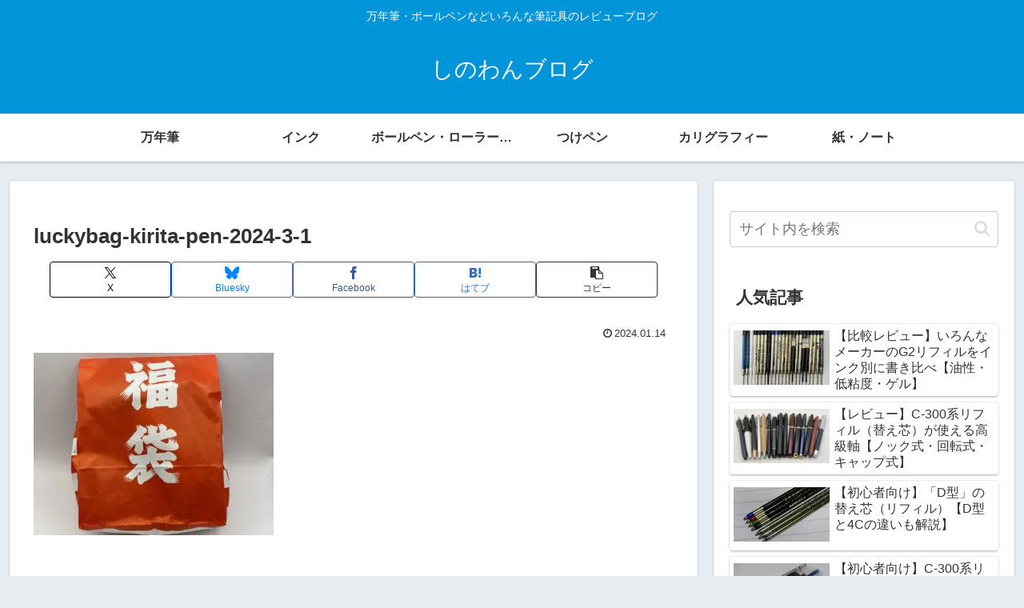

--- FILE ---
content_type: text/html; charset=utf-8
request_url: https://www.google.com/recaptcha/api2/aframe
body_size: 266
content:
<!DOCTYPE HTML><html><head><meta http-equiv="content-type" content="text/html; charset=UTF-8"></head><body><script nonce="uD2M66ank6EtwU9hJD9dpw">/** Anti-fraud and anti-abuse applications only. See google.com/recaptcha */ try{var clients={'sodar':'https://pagead2.googlesyndication.com/pagead/sodar?'};window.addEventListener("message",function(a){try{if(a.source===window.parent){var b=JSON.parse(a.data);var c=clients[b['id']];if(c){var d=document.createElement('img');d.src=c+b['params']+'&rc='+(localStorage.getItem("rc::a")?sessionStorage.getItem("rc::b"):"");window.document.body.appendChild(d);sessionStorage.setItem("rc::e",parseInt(sessionStorage.getItem("rc::e")||0)+1);localStorage.setItem("rc::h",'1769246403081');}}}catch(b){}});window.parent.postMessage("_grecaptcha_ready", "*");}catch(b){}</script></body></html>